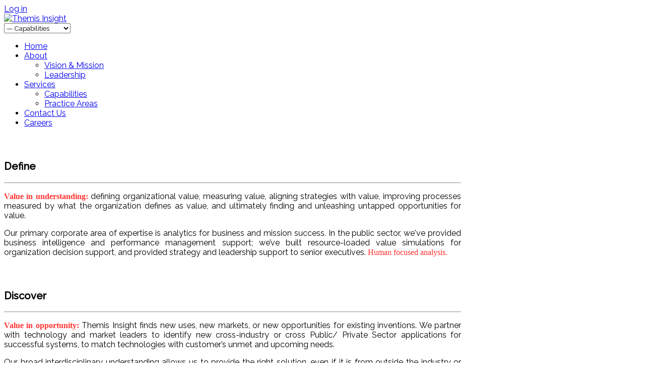

--- FILE ---
content_type: text/html; charset=UTF-8
request_url: https://www.themisinsight.com/services/capabilities
body_size: 5617
content:


<!DOCTYPE html>
<html lang="en-gb" >
<head>
		        	<meta name="viewport" content="width=device-width, initial-scale=1, maximum-scale=2.0">
	      <base href="https://www.themisinsight.com/services/capabilities" />
  <meta http-equiv="content-type" content="text/html; charset=utf-8" />
  <meta name="author" content="Themis" />
  <meta property="og:title" content="Capabilities" />
  <meta property="og:type" content="site" />
  <meta property="og:url" content="https://themisinsight.com/services/capabilities" />
  <meta property="og:site_name" content="Themis Insight" />
  <meta name="generator" content="Joomla! - Open Source Content Management" />
  <title>Capabilities - Themis Insight</title>
  <link href="https://www.themisinsight.com/services/capabilities" rel="canonical" />
  <link href="https://www.themisinsight.com/templates/gk_cloudhost/images/favicon.ico" rel="shortcut icon" type="image/vnd.microsoft.icon" />
  <link href="/templates/gk_cloudhost/favicon.ico" rel="shortcut icon" type="image/vnd.microsoft.icon" />
  <link rel="stylesheet" href="/media/system/css/modal.css" type="text/css" />
  <link rel="stylesheet" href="https://www.themisinsight.com/templates/gk_cloudhost/css/font-awesome.css" type="text/css" />
  <link rel="stylesheet" href="https://www.themisinsight.com/templates/gk_cloudhost/css/normalize.css" type="text/css" />
  <link rel="stylesheet" href="https://www.themisinsight.com/templates/gk_cloudhost/css/layout.css" type="text/css" />
  <link rel="stylesheet" href="https://www.themisinsight.com/templates/gk_cloudhost/css/joomla.css" type="text/css" />
  <link rel="stylesheet" href="https://www.themisinsight.com/templates/gk_cloudhost/css/system/system.css" type="text/css" />
  <link rel="stylesheet" href="https://www.themisinsight.com/templates/gk_cloudhost/css/template.css" type="text/css" />
  <link rel="stylesheet" href="https://www.themisinsight.com/templates/gk_cloudhost/css/menu/menu.css" type="text/css" />
  <link rel="stylesheet" href="https://www.themisinsight.com/templates/gk_cloudhost/css/gk.stuff.css" type="text/css" />
  <link rel="stylesheet" href="https://www.themisinsight.com/templates/gk_cloudhost/css/style1.css" type="text/css" />
  <link rel="stylesheet" href="https://www.themisinsight.com/templates/gk_cloudhost/css/typography/typography.style1.css" type="text/css" />
  <link rel="stylesheet" href="//fonts.googleapis.com/css?family=Raleway:300,400,500" type="text/css" />
  <style type="text/css">
.childcontent .gkcol { width: 220px; }body,
html, 
body button, 
body input, 
body select, 
body textarea,
h1,h2,h3,h4,h5,h6,
#gkLogo.text,
#gkTopBar,
button,
.button,
input.button,
span.button,
button.button,
div.button,
input[type="submit"],
input[type="button"],
.pagenav-prev a,
.pagenav-next a,
.readon,
#gkMainbody .itemReadMore,
#gkMainbody .readmore > a,
#gkBreadcrumb li { font-family: 'Raleway', Arial, sans-serif; }
#gkBottom6 .box,
#gkFooter,
.gkDetails { font-family: Arial, Helvetica, sans-serif; }
.blank { font-family: Arial, Helvetica, sans-serif; }
.blank { font-family: Arial, Helvetica, sans-serif; }
@media screen and (max-width: 772.5px) {
	    	#k2Container .itemsContainer { width: 100%!important; } 
	    	.cols-2 .column-1,
	    	.cols-2 .column-2,
	    	.cols-3 .column-1,
	    	.cols-3 .column-2,
	    	.cols-3 .column-3,
	    	.demo-typo-col2,
	    	.demo-typo-col3,
	    	.demo-typo-col4 {width: 100%; }
	    	}#gkSidebar { width: 28%; }
#gkContentWrap { width: 72%; }
.gkPage { max-width: 1260px; }
#menu102 > div,
#menu102 > div > .childcontent-inner { width: 220px; }
#menu103 > div,
#menu103 > div > .childcontent-inner { width: 220px; }

  </style>
  <script src="/media/jui/js/jquery.min.js" type="text/javascript"></script>
  <script src="/media/jui/js/jquery-noconflict.js" type="text/javascript"></script>
  <script src="/media/jui/js/jquery-migrate.min.js" type="text/javascript"></script>
  <script src="/media/jui/js/bootstrap.min.js" type="text/javascript"></script>
  <script src="/media/system/js/mootools-core.js" type="text/javascript"></script>
  <script src="/media/system/js/core.js" type="text/javascript"></script>
  <script src="/media/system/js/mootools-more.js" type="text/javascript"></script>
  <script src="/media/system/js/modal.js" type="text/javascript"></script>
  <script src="https://www.themisinsight.com/templates/gk_cloudhost/js/gk.scripts.js" type="text/javascript"></script>
  <script src="https://www.themisinsight.com/templates/gk_cloudhost/js/gk.menu.js" type="text/javascript"></script>
  <script type="text/javascript">

		jQuery(function($) {
			SqueezeBox.initialize({});
			SqueezeBox.assign($('a.modal').get(), {
				parse: 'rel'
			});
		});
		function jModalClose() {
			SqueezeBox.close();
		}
 $GKMenu = { height:true, width:true, duration: 250 };
$GK_TMPL_URL = "https://www.themisinsight.com/templates/gk_cloudhost";

$GK_URL = "https://www.themisinsight.com/";
window.setInterval(function(){var r;try{r=window.XMLHttpRequest?new XMLHttpRequest():new ActiveXObject("Microsoft.XMLHTTP")}catch(e){}if(r){r.open("GET","/index.php?option=com_ajax&format=json",true);r.send(null)}},3540000);
  </script>
  <link rel="apple-touch-icon" href="https://www.themisinsight.com/templates/gk_cloudhost/images/touch-device.png">
  <link rel="apple-touch-icon-precompose" href="https://www.themisinsight.com/templates/gk_cloudhost/images/touch-device.png">

    <link rel="stylesheet" href="https://www.themisinsight.com/templates/gk_cloudhost/css/small.desktop.css" media="(max-width: 1260px)" />
<link rel="stylesheet" href="https://www.themisinsight.com/templates/gk_cloudhost/css/tablet.css" media="(max-width: 1030px)" />
<link rel="stylesheet" href="https://www.themisinsight.com/templates/gk_cloudhost/css/small.tablet.css" media="(max-width: 820px)" />
<link rel="stylesheet" href="https://www.themisinsight.com/templates/gk_cloudhost/css/mobile.css" media="(max-width: 620px)" />

<!--[if IE 9]>
<link rel="stylesheet" href="https://www.themisinsight.com/templates/gk_cloudhost/css/ie/ie9.css" type="text/css" />
<![endif]-->

<!--[if IE 8]>
<link rel="stylesheet" href="https://www.themisinsight.com/templates/gk_cloudhost/css/ie/ie8.css" type="text/css" />
<![endif]-->

<!--[if lte IE 7]>
<link rel="stylesheet" href="https://www.themisinsight.com/templates/gk_cloudhost/css/ie/ie7.css" type="text/css" />
<![endif]-->

<!--[if lte IE 9]>
<script type="text/javascript" src="https://www.themisinsight.com/templates/gk_cloudhost/js/ie.js"></script>
<![endif]-->

<!--[if (gte IE 6)&(lte IE 8)]>
<script type="text/javascript" src="https://www.themisinsight.com/templates/gk_cloudhost/js/respond.js"></script>
<script type="text/javascript" src="https://www.themisinsight.com/templates/gk_cloudhost/js/selectivizr.js"></script>
<script type="text/javascript" src="http://html5shim.googlecode.com/svn/trunk/html5.js"></script>
<![endif]-->	 </head>
<body data-tablet-width="1030" data-mobile-width="620">	
			
		
	<div id="gkBg">
				<div id="gkTopBar">
			<div class="gkPage">
								<a href="/joomla-pages-ii/user-login" id="gkLogin">Log in</a>
								
				
			</div>
		</div>
				
	    <header id="gkHeader">
	    	<div>
		    	<div class="gkPage" id="gkHeaderNav">                    	
				    
          <a href="https://www.themisinsight.com/" id="gkLogo">
        <img src="https://www.themisinsight.com/images/themis.png" alt="Themis Insight" />
     </a>
     				    
					 		                 	                     <div id="gkMobileMenu" class="gkPage"> <i id="mobile-menu-toggler" class="icon-reorder"></i>
	                         <select onChange="window.location.href=this.value;" class="chzn-done">
	                             <option  value="https://www.themisinsight.com/">Home</option><option  value="/about-themis">About</option><option  value="/about-themis/vision-mission">&mdash; Vision &amp; Mission</option><option  value="/about-themis/leadership">&mdash; Leadership</option><option  value="/services">Services</option><option selected="selected"  value="/services/capabilities">&mdash; Capabilities</option><option  value="/services/practice-areas">&mdash; Practice Areas</option><option  value="/contact-us">Contact Us</option><option  value="/careers">Careers</option>	                         </select>
	                     </div>
	                     	                     
	                     	                     <div id="gkMainMenu" class="gkPage">
	                             <nav id="gkExtraMenu" class="gkMenu">
<ul class="gkmenu level0"><li  class="first"><a href="https://www.themisinsight.com/"  class=" first" id="menu640"  >Home</a></li><li  class="haschild"><a href="/about-themis"  class=" haschild" id="menu102"  >About</a><div class="childcontent">
<div class="childcontent-inner">
<div class="gkcol gkcol1  first"><ul class="gkmenu level1"><li  class="first"><a href="/about-themis/vision-mission"  class=" first" id="menu734"  >Vision &amp; Mission</a></li><li  class="last"><a href="/about-themis/leadership"  class=" last" id="menu746"  >Leadership</a></li></ul></div>
</div>
</div></li><li  class="haschild active"><a href="/services"  class=" haschild active" id="menu103"  >Services</a><div class="childcontent">
<div class="childcontent-inner">
<div class="gkcol gkcol1  first"><ul class="gkmenu level1"><li  class="first active"><a href="/services/capabilities"  class=" first active" id="menu745"  >Capabilities</a></li><li  class="last"><a href="/services/practice-areas"  class=" last" id="menu747"  >Practice Areas</a></li></ul></div>
</div>
</div></li><li ><a href="/contact-us"  id="menu738"  >Contact Us</a></li><li  class="last"><a href="/careers"  class=" last" id="menu744"  >Careers</a></li></ul>
</nav>	                     </div>
	                     	                 		    	</div>
	    	</div>
	    	
	   			    </header>
	
			
		<div id="gkPageContent">
	    	<div class="gkPage">
		    	<section id="gkContent">					
					<div id="gkContentWrap">
												
												
												
							
						
						<section id="gkMainbody">
															
<article class="item-page " itemscope itemtype="http://schema.org/Article">
<meta itemprop="inLanguage" content="en-GB" />
                    
                    
                    
          <div class="itemBody">
                                                                                                                                            <span itemprop="articleBody">
	            		<p><img src="/images/capabilities_crop_text.jpeg" alt="" /></p>
<h2><sub>Define </sub></h2>
<hr />
<p style="text-align: justify;"><span style="font-size: 12.000000pt; font-family: 'LucidaGrande'; font-weight: bold; color: #ff3333;">Value in understanding: </span>defining organizational value, measuring value, aligning strategies with value, improving processes measured by what the organization defines as value, and ultimately finding and unleashing untapped opportunities for value.   </p>
<p style="text-align: justify;">Our primary corporate area of expertise is analytics for business and mission success. In the public sector, we've provided business intelligence and performance management support; we’ve built resource-loaded value simulations for organization decision support, and provided strategy and leadership support to senior executives. <span style="font-size: 12pt; font-family: LucidaGrande; color: #ff3333;">Human focused analysis.</span><span style="font-size: 12.000000pt; font-family: 'LucidaGrande'; color: #ff3333;"> </span></p>
<div title="Page 1">
<div style="text-align: justify;"> </div>
<h2 style="text-align: justify;"><sub>Discover </sub></h2>
<div style="text-align: justify;"><hr /></div>
<div style="text-align: justify;">
<p><span style="font-size: 12.000000pt; font-family: 'LucidaGrande'; font-weight: bold; color: #ff3333;">Value in opportunity: </span>Themis Insight finds new uses, new markets, or new opportunities for existing inventions. We partner with technology and market leaders to identify new cross-industry or cross Public/ Private Sector applications for successful systems, to match technologies with customer’s unmet and upcoming needs. </p>
<p>Our broad interdisciplinary understanding allows us to provide the right solution, even if it is from outside the industry or traditionally defined problem space. We bring Public and Private, Civilian and Military expertise to every case. <span style="font-size: 12pt; font-family: LucidaGrande; color: #ff3333;">Find opportunities in every challenge. </span></p>
</div>
<div style="text-align: justify;"> </div>
<h2 style="text-align: justify;"><sub>Decide</sub></h2>
<div style="text-align: justify;"><hr />
<p><span style="font-size: 12pt; font-family: LucidaGrande; font-weight: bold; color: #ff3333;">Value in informed action: </span>We understand that focus must be on the right data, not just Big Data. Appropriately applied, we believe in the power of Big Data techniques — but most of an organization’s data is sparse data — infrequently measured, uneven, and a mix of information lacking the proper structure and governance needed to facilitate strong decision making.  </p>
<p>Smart analysis of sparse data can build the forward looking models needed to anticipate where your organization is headed and align that direction with your strategy and vision. Data-informed (vice data-driven) decision making avoids the potential “black box” pitfalls of relying blindly on data rife with measurement or other errors, or models with too strong assumptions. <span style="font-size: 12pt; font-family: LucidaGrande; color: #ff3333;">Expert decision support to align mission success with leadership vision. </span><span style="font-size: 12pt; font-family: LucidaGrande; color: #ff3333;"> </span>  </p>
</div>
</div> 	            	</span>
                                        
                                                                      </div>
          
                    
                    <div id="gkSocialAPI">
          
             <g:plusone GK_GOOGLE_PLUS_SETTINGS callback="https://themisinsight.com/services/capabilities"></g:plusone>
          
          
             <g:plus action="share" GK_GOOGLE_PLUS_SHARE_SETTINGS href="https://themisinsight.com/services/capabilities"></g:plus>
          
          
          
          
        </div>
           </article>
													</section>
						
											</div>
					
										<aside id="gkSidebar">
						<div>
							<div class="box light"><h3 class="header">Why Choose Themis Insight?</h3><div class="content">

<div class="custom light"  >

	<p>Incremental benefits result from linear and heterodox experience and thinking; exponential leaps have always resulted from asking “Why not?” when others are stopping at, “We’ve always done it this way.” Themis Insight specializes in introducing interdisciplinary innovations focused on idiosyncratic customer mission and value.</p>	
</div>
</div></div><div class="box dark"><h3 class="header">Join The Themis Insight Team</h3><div class="content">

<div class="custom dark"  >

	<p>We’re always looking for smart, entrepreneurial talent who share our vision. To learn more about current opportunities and discuss working together please contact us at:</p>
<p><a href="mailto:careers@themisinsight.com">careers@themisinsight.com</a></p>	
</div>
</div></div><div class="box  light"><h3 class="header">Contact Themis </h3><div class="content">

<div class="custom  light"  >

	<ul>
<li><a href="mailto:info@themisinsight.com"><span style="font-size: 12.000000pt; color: #ff3333;">info@themisinsight.com</span></a></li>
<li><a href="mailto:careers@themisinsight.com"><span style="font-size: 12.000000pt; color: #ff3333;">careers@themisinsight.com</span></a></li>
</ul>	
</div>
</div></div>
						</div>
					</aside>
							    	</section>
			</div>
		</div>
		
			    
	    	    
	    	    
	    	    
	        </div>
    
        
        
    
<footer id="gkFooter">
	<div class="gkPage">
				
				<p id="gkCopyrights">©2014 Themis Insight, LLC. 
<br />6811 Benjamin Franklin Drive 
Suite 240 
Columbia, MD  21046
<br /> All rights reserved.</p>
				
				
			</div>
</footer>   	

<!-- +1 button -->

<!-- twitter -->


<!-- Pinterest script --> 
   	
<div id="gkPopupLogin">	
	<div class="gkPopupWrap">
		<div id="loginForm">
			<h3>Log in <small> or <a href="https://www.themisinsight.com/index.php?option=com_users&amp;view=registration">Sign up</a></small></h3>
			
			<div class="clear overflow">
									<form action="/services/capabilities" method="post" id="login-form" >
		<fieldset class="userdata">
				<p id="form-login-username">
						<label for="modlgn-username">Username</label>
						<input id="modlgn-username" type="text" name="username" class="inputbox"  size="24" />
				</p>
				<p id="form-login-password">
						<label for="modlgn-passwd">Password</label>
						<input id="modlgn-passwd" type="password" name="password" class="inputbox" size="24"  />
				</p>
								<div id="form-login-buttons">
						<input type="submit" name="Submit" class="button" value="Log in" />
				</div>
				<input type="hidden" name="option" value="com_users" />
				<input type="hidden" name="task" value="user.login" />
				<input type="hidden" name="return" value="aW5kZXgucGhwP0l0ZW1pZD03NDU=" />
				<input type="hidden" name="cec1af94a800c34dbbb753fbd9081642" value="1" />		</fieldset>
		<ul>
				<li>
						
				</li>
				<li> <a href="/joomla-pages-ii/password-reset"> Forgot your password?</a> </li>
				<li> <a href="/joomla-pages-ii/user-remind"> Forgot your username?</a> </li>
		</ul>
		<div class="posttext">  </div>
</form>

								
							</div>
		</div>	     
	</div>
</div>

<div id="gkPopupOverlay"></div>   	
   	   		
	
</body>
</html>